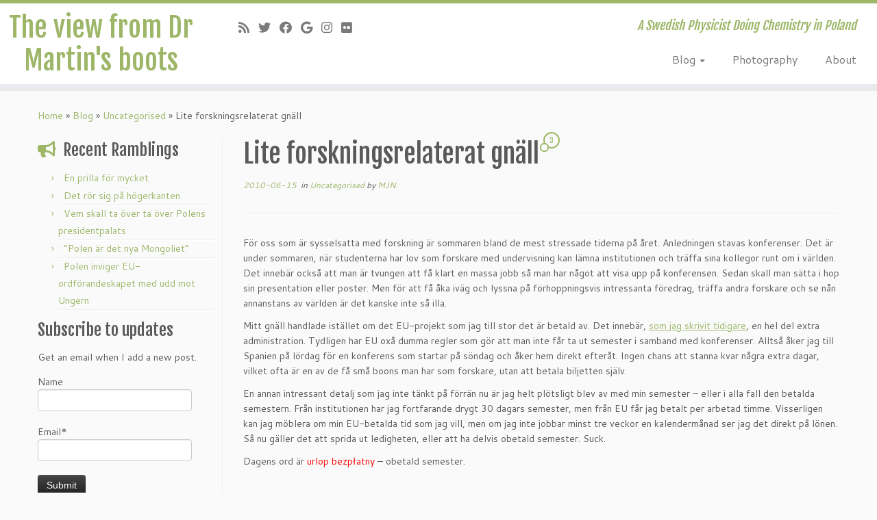

--- FILE ---
content_type: text/html; charset=UTF-8
request_url: https://www.jonsson-niedziolka.pl/uncategorised/2010/lite-forskningsrelaterat-gnall/
body_size: 17678
content:
<!DOCTYPE html>
<!--[if IE 7]>
<html class="ie ie7 no-js" lang="en-GB">
<![endif]-->
<!--[if IE 8]>
<html class="ie ie8 no-js" lang="en-GB">
<![endif]-->
<!--[if !(IE 7) | !(IE 8)  ]><!-->
<html class="no-js" lang="en-GB">
<!--<![endif]-->
	<head>
		<meta charset="UTF-8" />
		<meta http-equiv="X-UA-Compatible" content="IE=EDGE" />
		<meta name="viewport" content="width=device-width, initial-scale=1.0" />
        <link rel="profile"  href="https://gmpg.org/xfn/11" />
		<link rel="pingback" href="https://www.jonsson-niedziolka.pl/xmlrpc.php" />
		<script>(function(html){html.className = html.className.replace(/\bno-js\b/,'js')})(document.documentElement);</script>
<title>Lite forskningsrelaterat gnäll &#8211; The view from Dr Martin&#039;s boots</title>
<meta name='robots' content='max-image-preview:large' />
	<style>img:is([sizes="auto" i], [sizes^="auto," i]) { contain-intrinsic-size: 3000px 1500px }</style>
	<link rel='dns-prefetch' href='//fonts.googleapis.com' />
<link rel="alternate" type="application/rss+xml" title="The view from Dr Martin&#039;s boots &raquo; Feed" href="https://www.jonsson-niedziolka.pl/feed/" />
<link rel="alternate" type="application/rss+xml" title="The view from Dr Martin&#039;s boots &raquo; Comments Feed" href="https://www.jonsson-niedziolka.pl/comments/feed/" />
<link rel="alternate" type="application/rss+xml" title="The view from Dr Martin&#039;s boots &raquo; Lite forskningsrelaterat gnäll Comments Feed" href="https://www.jonsson-niedziolka.pl/uncategorised/2010/lite-forskningsrelaterat-gnall/feed/" />
<script type="text/javascript">
/* <![CDATA[ */
window._wpemojiSettings = {"baseUrl":"https:\/\/s.w.org\/images\/core\/emoji\/16.0.1\/72x72\/","ext":".png","svgUrl":"https:\/\/s.w.org\/images\/core\/emoji\/16.0.1\/svg\/","svgExt":".svg","source":{"concatemoji":"https:\/\/www.jonsson-niedziolka.pl\/wp-includes\/js\/wp-emoji-release.min.js?ver=6.8.3"}};
/*! This file is auto-generated */
!function(s,n){var o,i,e;function c(e){try{var t={supportTests:e,timestamp:(new Date).valueOf()};sessionStorage.setItem(o,JSON.stringify(t))}catch(e){}}function p(e,t,n){e.clearRect(0,0,e.canvas.width,e.canvas.height),e.fillText(t,0,0);var t=new Uint32Array(e.getImageData(0,0,e.canvas.width,e.canvas.height).data),a=(e.clearRect(0,0,e.canvas.width,e.canvas.height),e.fillText(n,0,0),new Uint32Array(e.getImageData(0,0,e.canvas.width,e.canvas.height).data));return t.every(function(e,t){return e===a[t]})}function u(e,t){e.clearRect(0,0,e.canvas.width,e.canvas.height),e.fillText(t,0,0);for(var n=e.getImageData(16,16,1,1),a=0;a<n.data.length;a++)if(0!==n.data[a])return!1;return!0}function f(e,t,n,a){switch(t){case"flag":return n(e,"\ud83c\udff3\ufe0f\u200d\u26a7\ufe0f","\ud83c\udff3\ufe0f\u200b\u26a7\ufe0f")?!1:!n(e,"\ud83c\udde8\ud83c\uddf6","\ud83c\udde8\u200b\ud83c\uddf6")&&!n(e,"\ud83c\udff4\udb40\udc67\udb40\udc62\udb40\udc65\udb40\udc6e\udb40\udc67\udb40\udc7f","\ud83c\udff4\u200b\udb40\udc67\u200b\udb40\udc62\u200b\udb40\udc65\u200b\udb40\udc6e\u200b\udb40\udc67\u200b\udb40\udc7f");case"emoji":return!a(e,"\ud83e\udedf")}return!1}function g(e,t,n,a){var r="undefined"!=typeof WorkerGlobalScope&&self instanceof WorkerGlobalScope?new OffscreenCanvas(300,150):s.createElement("canvas"),o=r.getContext("2d",{willReadFrequently:!0}),i=(o.textBaseline="top",o.font="600 32px Arial",{});return e.forEach(function(e){i[e]=t(o,e,n,a)}),i}function t(e){var t=s.createElement("script");t.src=e,t.defer=!0,s.head.appendChild(t)}"undefined"!=typeof Promise&&(o="wpEmojiSettingsSupports",i=["flag","emoji"],n.supports={everything:!0,everythingExceptFlag:!0},e=new Promise(function(e){s.addEventListener("DOMContentLoaded",e,{once:!0})}),new Promise(function(t){var n=function(){try{var e=JSON.parse(sessionStorage.getItem(o));if("object"==typeof e&&"number"==typeof e.timestamp&&(new Date).valueOf()<e.timestamp+604800&&"object"==typeof e.supportTests)return e.supportTests}catch(e){}return null}();if(!n){if("undefined"!=typeof Worker&&"undefined"!=typeof OffscreenCanvas&&"undefined"!=typeof URL&&URL.createObjectURL&&"undefined"!=typeof Blob)try{var e="postMessage("+g.toString()+"("+[JSON.stringify(i),f.toString(),p.toString(),u.toString()].join(",")+"));",a=new Blob([e],{type:"text/javascript"}),r=new Worker(URL.createObjectURL(a),{name:"wpTestEmojiSupports"});return void(r.onmessage=function(e){c(n=e.data),r.terminate(),t(n)})}catch(e){}c(n=g(i,f,p,u))}t(n)}).then(function(e){for(var t in e)n.supports[t]=e[t],n.supports.everything=n.supports.everything&&n.supports[t],"flag"!==t&&(n.supports.everythingExceptFlag=n.supports.everythingExceptFlag&&n.supports[t]);n.supports.everythingExceptFlag=n.supports.everythingExceptFlag&&!n.supports.flag,n.DOMReady=!1,n.readyCallback=function(){n.DOMReady=!0}}).then(function(){return e}).then(function(){var e;n.supports.everything||(n.readyCallback(),(e=n.source||{}).concatemoji?t(e.concatemoji):e.wpemoji&&e.twemoji&&(t(e.twemoji),t(e.wpemoji)))}))}((window,document),window._wpemojiSettings);
/* ]]> */
</script>
<link rel='stylesheet' id='tc-gfonts-css' href='//fonts.googleapis.com/css?family=Fjalla+One:400%7CCantarell:400' type='text/css' media='all' />
<style id='wp-emoji-styles-inline-css' type='text/css'>

	img.wp-smiley, img.emoji {
		display: inline !important;
		border: none !important;
		box-shadow: none !important;
		height: 1em !important;
		width: 1em !important;
		margin: 0 0.07em !important;
		vertical-align: -0.1em !important;
		background: none !important;
		padding: 0 !important;
	}
</style>
<link rel='stylesheet' id='wp-block-library-css' href='https://www.jonsson-niedziolka.pl/wp-includes/css/dist/block-library/style.min.css?ver=6.8.3' type='text/css' media='all' />
<style id='classic-theme-styles-inline-css' type='text/css'>
/*! This file is auto-generated */
.wp-block-button__link{color:#fff;background-color:#32373c;border-radius:9999px;box-shadow:none;text-decoration:none;padding:calc(.667em + 2px) calc(1.333em + 2px);font-size:1.125em}.wp-block-file__button{background:#32373c;color:#fff;text-decoration:none}
</style>
<style id='global-styles-inline-css' type='text/css'>
:root{--wp--preset--aspect-ratio--square: 1;--wp--preset--aspect-ratio--4-3: 4/3;--wp--preset--aspect-ratio--3-4: 3/4;--wp--preset--aspect-ratio--3-2: 3/2;--wp--preset--aspect-ratio--2-3: 2/3;--wp--preset--aspect-ratio--16-9: 16/9;--wp--preset--aspect-ratio--9-16: 9/16;--wp--preset--color--black: #000000;--wp--preset--color--cyan-bluish-gray: #abb8c3;--wp--preset--color--white: #ffffff;--wp--preset--color--pale-pink: #f78da7;--wp--preset--color--vivid-red: #cf2e2e;--wp--preset--color--luminous-vivid-orange: #ff6900;--wp--preset--color--luminous-vivid-amber: #fcb900;--wp--preset--color--light-green-cyan: #7bdcb5;--wp--preset--color--vivid-green-cyan: #00d084;--wp--preset--color--pale-cyan-blue: #8ed1fc;--wp--preset--color--vivid-cyan-blue: #0693e3;--wp--preset--color--vivid-purple: #9b51e0;--wp--preset--gradient--vivid-cyan-blue-to-vivid-purple: linear-gradient(135deg,rgba(6,147,227,1) 0%,rgb(155,81,224) 100%);--wp--preset--gradient--light-green-cyan-to-vivid-green-cyan: linear-gradient(135deg,rgb(122,220,180) 0%,rgb(0,208,130) 100%);--wp--preset--gradient--luminous-vivid-amber-to-luminous-vivid-orange: linear-gradient(135deg,rgba(252,185,0,1) 0%,rgba(255,105,0,1) 100%);--wp--preset--gradient--luminous-vivid-orange-to-vivid-red: linear-gradient(135deg,rgba(255,105,0,1) 0%,rgb(207,46,46) 100%);--wp--preset--gradient--very-light-gray-to-cyan-bluish-gray: linear-gradient(135deg,rgb(238,238,238) 0%,rgb(169,184,195) 100%);--wp--preset--gradient--cool-to-warm-spectrum: linear-gradient(135deg,rgb(74,234,220) 0%,rgb(151,120,209) 20%,rgb(207,42,186) 40%,rgb(238,44,130) 60%,rgb(251,105,98) 80%,rgb(254,248,76) 100%);--wp--preset--gradient--blush-light-purple: linear-gradient(135deg,rgb(255,206,236) 0%,rgb(152,150,240) 100%);--wp--preset--gradient--blush-bordeaux: linear-gradient(135deg,rgb(254,205,165) 0%,rgb(254,45,45) 50%,rgb(107,0,62) 100%);--wp--preset--gradient--luminous-dusk: linear-gradient(135deg,rgb(255,203,112) 0%,rgb(199,81,192) 50%,rgb(65,88,208) 100%);--wp--preset--gradient--pale-ocean: linear-gradient(135deg,rgb(255,245,203) 0%,rgb(182,227,212) 50%,rgb(51,167,181) 100%);--wp--preset--gradient--electric-grass: linear-gradient(135deg,rgb(202,248,128) 0%,rgb(113,206,126) 100%);--wp--preset--gradient--midnight: linear-gradient(135deg,rgb(2,3,129) 0%,rgb(40,116,252) 100%);--wp--preset--font-size--small: 13px;--wp--preset--font-size--medium: 20px;--wp--preset--font-size--large: 36px;--wp--preset--font-size--x-large: 42px;--wp--preset--spacing--20: 0.44rem;--wp--preset--spacing--30: 0.67rem;--wp--preset--spacing--40: 1rem;--wp--preset--spacing--50: 1.5rem;--wp--preset--spacing--60: 2.25rem;--wp--preset--spacing--70: 3.38rem;--wp--preset--spacing--80: 5.06rem;--wp--preset--shadow--natural: 6px 6px 9px rgba(0, 0, 0, 0.2);--wp--preset--shadow--deep: 12px 12px 50px rgba(0, 0, 0, 0.4);--wp--preset--shadow--sharp: 6px 6px 0px rgba(0, 0, 0, 0.2);--wp--preset--shadow--outlined: 6px 6px 0px -3px rgba(255, 255, 255, 1), 6px 6px rgba(0, 0, 0, 1);--wp--preset--shadow--crisp: 6px 6px 0px rgba(0, 0, 0, 1);}:where(.is-layout-flex){gap: 0.5em;}:where(.is-layout-grid){gap: 0.5em;}body .is-layout-flex{display: flex;}.is-layout-flex{flex-wrap: wrap;align-items: center;}.is-layout-flex > :is(*, div){margin: 0;}body .is-layout-grid{display: grid;}.is-layout-grid > :is(*, div){margin: 0;}:where(.wp-block-columns.is-layout-flex){gap: 2em;}:where(.wp-block-columns.is-layout-grid){gap: 2em;}:where(.wp-block-post-template.is-layout-flex){gap: 1.25em;}:where(.wp-block-post-template.is-layout-grid){gap: 1.25em;}.has-black-color{color: var(--wp--preset--color--black) !important;}.has-cyan-bluish-gray-color{color: var(--wp--preset--color--cyan-bluish-gray) !important;}.has-white-color{color: var(--wp--preset--color--white) !important;}.has-pale-pink-color{color: var(--wp--preset--color--pale-pink) !important;}.has-vivid-red-color{color: var(--wp--preset--color--vivid-red) !important;}.has-luminous-vivid-orange-color{color: var(--wp--preset--color--luminous-vivid-orange) !important;}.has-luminous-vivid-amber-color{color: var(--wp--preset--color--luminous-vivid-amber) !important;}.has-light-green-cyan-color{color: var(--wp--preset--color--light-green-cyan) !important;}.has-vivid-green-cyan-color{color: var(--wp--preset--color--vivid-green-cyan) !important;}.has-pale-cyan-blue-color{color: var(--wp--preset--color--pale-cyan-blue) !important;}.has-vivid-cyan-blue-color{color: var(--wp--preset--color--vivid-cyan-blue) !important;}.has-vivid-purple-color{color: var(--wp--preset--color--vivid-purple) !important;}.has-black-background-color{background-color: var(--wp--preset--color--black) !important;}.has-cyan-bluish-gray-background-color{background-color: var(--wp--preset--color--cyan-bluish-gray) !important;}.has-white-background-color{background-color: var(--wp--preset--color--white) !important;}.has-pale-pink-background-color{background-color: var(--wp--preset--color--pale-pink) !important;}.has-vivid-red-background-color{background-color: var(--wp--preset--color--vivid-red) !important;}.has-luminous-vivid-orange-background-color{background-color: var(--wp--preset--color--luminous-vivid-orange) !important;}.has-luminous-vivid-amber-background-color{background-color: var(--wp--preset--color--luminous-vivid-amber) !important;}.has-light-green-cyan-background-color{background-color: var(--wp--preset--color--light-green-cyan) !important;}.has-vivid-green-cyan-background-color{background-color: var(--wp--preset--color--vivid-green-cyan) !important;}.has-pale-cyan-blue-background-color{background-color: var(--wp--preset--color--pale-cyan-blue) !important;}.has-vivid-cyan-blue-background-color{background-color: var(--wp--preset--color--vivid-cyan-blue) !important;}.has-vivid-purple-background-color{background-color: var(--wp--preset--color--vivid-purple) !important;}.has-black-border-color{border-color: var(--wp--preset--color--black) !important;}.has-cyan-bluish-gray-border-color{border-color: var(--wp--preset--color--cyan-bluish-gray) !important;}.has-white-border-color{border-color: var(--wp--preset--color--white) !important;}.has-pale-pink-border-color{border-color: var(--wp--preset--color--pale-pink) !important;}.has-vivid-red-border-color{border-color: var(--wp--preset--color--vivid-red) !important;}.has-luminous-vivid-orange-border-color{border-color: var(--wp--preset--color--luminous-vivid-orange) !important;}.has-luminous-vivid-amber-border-color{border-color: var(--wp--preset--color--luminous-vivid-amber) !important;}.has-light-green-cyan-border-color{border-color: var(--wp--preset--color--light-green-cyan) !important;}.has-vivid-green-cyan-border-color{border-color: var(--wp--preset--color--vivid-green-cyan) !important;}.has-pale-cyan-blue-border-color{border-color: var(--wp--preset--color--pale-cyan-blue) !important;}.has-vivid-cyan-blue-border-color{border-color: var(--wp--preset--color--vivid-cyan-blue) !important;}.has-vivid-purple-border-color{border-color: var(--wp--preset--color--vivid-purple) !important;}.has-vivid-cyan-blue-to-vivid-purple-gradient-background{background: var(--wp--preset--gradient--vivid-cyan-blue-to-vivid-purple) !important;}.has-light-green-cyan-to-vivid-green-cyan-gradient-background{background: var(--wp--preset--gradient--light-green-cyan-to-vivid-green-cyan) !important;}.has-luminous-vivid-amber-to-luminous-vivid-orange-gradient-background{background: var(--wp--preset--gradient--luminous-vivid-amber-to-luminous-vivid-orange) !important;}.has-luminous-vivid-orange-to-vivid-red-gradient-background{background: var(--wp--preset--gradient--luminous-vivid-orange-to-vivid-red) !important;}.has-very-light-gray-to-cyan-bluish-gray-gradient-background{background: var(--wp--preset--gradient--very-light-gray-to-cyan-bluish-gray) !important;}.has-cool-to-warm-spectrum-gradient-background{background: var(--wp--preset--gradient--cool-to-warm-spectrum) !important;}.has-blush-light-purple-gradient-background{background: var(--wp--preset--gradient--blush-light-purple) !important;}.has-blush-bordeaux-gradient-background{background: var(--wp--preset--gradient--blush-bordeaux) !important;}.has-luminous-dusk-gradient-background{background: var(--wp--preset--gradient--luminous-dusk) !important;}.has-pale-ocean-gradient-background{background: var(--wp--preset--gradient--pale-ocean) !important;}.has-electric-grass-gradient-background{background: var(--wp--preset--gradient--electric-grass) !important;}.has-midnight-gradient-background{background: var(--wp--preset--gradient--midnight) !important;}.has-small-font-size{font-size: var(--wp--preset--font-size--small) !important;}.has-medium-font-size{font-size: var(--wp--preset--font-size--medium) !important;}.has-large-font-size{font-size: var(--wp--preset--font-size--large) !important;}.has-x-large-font-size{font-size: var(--wp--preset--font-size--x-large) !important;}
:where(.wp-block-post-template.is-layout-flex){gap: 1.25em;}:where(.wp-block-post-template.is-layout-grid){gap: 1.25em;}
:where(.wp-block-columns.is-layout-flex){gap: 2em;}:where(.wp-block-columns.is-layout-grid){gap: 2em;}
:root :where(.wp-block-pullquote){font-size: 1.5em;line-height: 1.6;}
</style>
<link rel='stylesheet' id='email-subscribers-css' href='https://www.jonsson-niedziolka.pl/wp-content/plugins/email-subscribers/lite/public/css/email-subscribers-public.css?ver=5.9.14' type='text/css' media='all' />
<link rel='stylesheet' id='customizr-fa-css' href='https://www.jonsson-niedziolka.pl/wp-content/themes/customizr/assets/shared/fonts/fa/css/fontawesome-all.min.css?ver=4.4.21' type='text/css' media='all' />
<link rel='stylesheet' id='customizr-common-css' href='https://www.jonsson-niedziolka.pl/wp-content/themes/customizr/inc/assets/css/tc_common.min.css?ver=4.4.21' type='text/css' media='all' />
<link rel='stylesheet' id='customizr-skin-css' href='https://www.jonsson-niedziolka.pl/wp-content/themes/customizr/inc/assets/css/green.min.css?ver=4.4.21' type='text/css' media='all' />
<style id='customizr-skin-inline-css' type='text/css'>

                  .site-title,.site-description,h1,h2,h3,.tc-dropcap {
                    font-family : 'Fjalla One';
                    font-weight : 400;
                  }

                  body,.navbar .nav>li>a {
                    font-family : 'Cantarell';
                    font-weight : 400;
                  }
table { border-collapse: separate; }
                           body table { border-collapse: collapse; }
                          
.social-links .social-icon:before { content: none } 
.sticky-enabled .tc-shrink-on .site-logo img {
    					height:30px!important;width:auto!important
    				}

    				.sticky-enabled .tc-shrink-on .brand .site-title {
    					font-size:0.6em;opacity:0.8;line-height:1.2em
    				}

#tc-push-footer { display: none; visibility: hidden; }
         .tc-sticky-footer #tc-push-footer.sticky-footer-enabled { display: block; }
        

</style>
<link rel='stylesheet' id='customizr-style-css' href='https://www.jonsson-niedziolka.pl/wp-content/themes/customizr/style.css?ver=4.4.21' type='text/css' media='all' />
<link rel='stylesheet' id='fancyboxcss-css' href='https://www.jonsson-niedziolka.pl/wp-content/themes/customizr/assets/front/js/libs/fancybox/jquery.fancybox-1.3.4.min.css?ver=6.8.3' type='text/css' media='all' />
<link rel='stylesheet' id='photonic-slider-css' href='https://www.jonsson-niedziolka.pl/wp-content/plugins/photonic/include/ext/splide/splide.min.css?ver=20260101-62736' type='text/css' media='all' />
<link rel='stylesheet' id='photonic-lightbox-css' href='https://www.jonsson-niedziolka.pl/wp-content/plugins/photonic/include/ext/swipebox/swipebox.min.css?ver=20260101-62736' type='text/css' media='all' />
<link rel='stylesheet' id='photonic-css' href='https://www.jonsson-niedziolka.pl/wp-content/plugins/photonic/include/css/front-end/core/photonic.min.css?ver=20260101-62735' type='text/css' media='all' />
<style id='photonic-inline-css' type='text/css'>
/* Retrieved from saved CSS */
.photonic-panel { background:  rgb(17,17,17)  !important;

	border-top: none;
	border-right: none;
	border-bottom: none;
	border-left: none;
 }
.photonic-flickr-stream .photonic-pad-photosets { margin: 10px; }
.photonic-flickr-stream .photonic-pad-galleries { margin: 10px; }
.photonic-flickr-stream .photonic-pad-photos { padding: 5px 10px; }
.photonic-google-stream .photonic-pad-photos { padding: 5px 10px; }
.photonic-zenfolio-stream .photonic-pad-photos { padding: 5px 10px; }
.photonic-zenfolio-stream .photonic-pad-photosets { margin: 5px 10px; }
.photonic-smug-stream .photonic-pad-albums { margin: 10px; }
.photonic-smug-stream .photonic-pad-photos { padding: 5px 10px; }
.photonic-random-layout .photonic-thumb { padding: 2px}
.photonic-masonry-layout .photonic-thumb { padding: 2px}
.photonic-mosaic-layout .photonic-thumb { padding: 2px}

</style>
<script type="text/javascript" src="https://www.jonsson-niedziolka.pl/wp-includes/js/jquery/jquery.min.js?ver=3.7.1" id="jquery-core-js"></script>
<script type="text/javascript" src="https://www.jonsson-niedziolka.pl/wp-includes/js/jquery/jquery-migrate.min.js?ver=3.4.1" id="jquery-migrate-js"></script>
<script type="text/javascript" src="https://www.jonsson-niedziolka.pl/wp-content/themes/customizr/assets/front/js/libs/modernizr.min.js?ver=4.4.21" id="modernizr-js"></script>
<script type="text/javascript" src="https://www.jonsson-niedziolka.pl/wp-content/themes/customizr/assets/front/js/libs/fancybox/jquery.fancybox-1.3.4.min.js?ver=4.4.21" id="tc-fancybox-js"></script>
<script type="text/javascript" src="https://www.jonsson-niedziolka.pl/wp-includes/js/underscore.min.js?ver=1.13.7" id="underscore-js"></script>
<script type="text/javascript" id="tc-scripts-js-extra">
/* <![CDATA[ */
var TCParams = {"_disabled":[],"FancyBoxState":"1","FancyBoxAutoscale":"1","SliderName":"","SliderDelay":"","SliderHover":"1","centerSliderImg":"1","SmoothScroll":{"Enabled":true,"Options":{"touchpadSupport":false}},"anchorSmoothScroll":"linear","anchorSmoothScrollExclude":{"simple":["[class*=edd]",".tc-carousel-control",".carousel-control","[data-toggle=\"modal\"]","[data-toggle=\"dropdown\"]","[data-toggle=\"tooltip\"]","[data-toggle=\"popover\"]","[data-toggle=\"collapse\"]","[data-toggle=\"tab\"]","[data-toggle=\"pill\"]","[class*=upme]","[class*=um-]"],"deep":{"classes":[],"ids":[]}},"ReorderBlocks":"1","centerAllImg":"1","HasComments":"1","LeftSidebarClass":".span3.left.tc-sidebar","RightSidebarClass":".span3.right.tc-sidebar","LoadModernizr":"1","stickyCustomOffset":{"_initial":0,"_scrolling":0,"options":{"_static":true,"_element":""}},"stickyHeader":"1","dropdowntoViewport":"","timerOnScrollAllBrowsers":"1","extLinksStyle":"","extLinksTargetExt":"1","extLinksSkipSelectors":{"classes":["btn","button"],"ids":[]},"dropcapEnabled":"","dropcapWhere":{"post":"","page":""},"dropcapMinWords":"50","dropcapSkipSelectors":{"tags":["IMG","IFRAME","H1","H2","H3","H4","H5","H6","BLOCKQUOTE","UL","OL"],"classes":["btn","tc-placeholder-wrap"],"id":[]},"imgSmartLoadEnabled":"","imgSmartLoadOpts":{"parentSelectors":[".article-container",".__before_main_wrapper",".widget-front"],"opts":{"excludeImg":[".tc-holder-img"]}},"imgSmartLoadsForSliders":"","goldenRatio":"1.618","gridGoldenRatioLimit":"350","isSecondMenuEnabled":"","secondMenuRespSet":"in-sn-before","isParallaxOn":"1","parallaxRatio":"0.55","pluginCompats":[],"adminAjaxUrl":"https:\/\/www.jonsson-niedziolka.pl\/wp-admin\/admin-ajax.php","ajaxUrl":"https:\/\/www.jonsson-niedziolka.pl\/?czrajax=1","frontNonce":{"id":"CZRFrontNonce","handle":"26f4aa68e7"},"isDevMode":"","isModernStyle":"","i18n":{"Permanently dismiss":"Permanently dismiss"},"version":"4.4.21","frontNotifications":{"styleSwitcher":{"enabled":false,"content":"","dismissAction":"dismiss_style_switcher_note_front","ajaxUrl":"https:\/\/www.jonsson-niedziolka.pl\/wp-admin\/admin-ajax.php"}}};
/* ]]> */
</script>
<script type="text/javascript" src="https://www.jonsson-niedziolka.pl/wp-content/themes/customizr/inc/assets/js/tc-scripts.min.js?ver=4.4.21" id="tc-scripts-js"></script>
<link rel="https://api.w.org/" href="https://www.jonsson-niedziolka.pl/wp-json/" /><link rel="alternate" title="JSON" type="application/json" href="https://www.jonsson-niedziolka.pl/wp-json/wp/v2/posts/173" /><link rel="EditURI" type="application/rsd+xml" title="RSD" href="https://www.jonsson-niedziolka.pl/xmlrpc.php?rsd" />
<meta name="generator" content="WordPress 6.8.3" />
<link rel="canonical" href="https://www.jonsson-niedziolka.pl/uncategorised/2010/lite-forskningsrelaterat-gnall/" />
<link rel='shortlink' href='https://www.jonsson-niedziolka.pl/?p=173' />
<link rel="alternate" title="oEmbed (JSON)" type="application/json+oembed" href="https://www.jonsson-niedziolka.pl/wp-json/oembed/1.0/embed?url=https%3A%2F%2Fwww.jonsson-niedziolka.pl%2Funcategorised%2F2010%2Flite-forskningsrelaterat-gnall%2F" />
<link rel="alternate" title="oEmbed (XML)" type="text/xml+oembed" href="https://www.jonsson-niedziolka.pl/wp-json/oembed/1.0/embed?url=https%3A%2F%2Fwww.jonsson-niedziolka.pl%2Funcategorised%2F2010%2Flite-forskningsrelaterat-gnall%2F&#038;format=xml" />
<!-- Analytics by WP Statistics - https://wp-statistics.com -->
<style type="text/css">.recentcomments a{display:inline !important;padding:0 !important;margin:0 !important;}</style>	</head>
	
	<body class="wp-singular post-template-default single single-post postid-173 single-format-standard wp-embed-responsive wp-theme-customizr tc-fade-hover-links tc-l-sidebar tc-center-images skin-green customizr-4-4-21 tc-sticky-header sticky-disabled tc-transparent-on-scroll no-navbar tc-regular-menu tc-sticky-footer" >
            <a class="screen-reader-text skip-link" href="#content">Skip to content</a>
        
    <div id="tc-page-wrap" class="">

  		
  	   	<header class="tc-header clearfix row-fluid tc-tagline-off tc-title-logo-on  tc-shrink-on tc-menu-on logo-left tc-second-menu-in-sn-before-when-mobile">
  			      <div class="brand span3 pull-left ">

        <h1><a class="site-title" href="https://www.jonsson-niedziolka.pl/">The view from Dr Martin&#039;s boots</a></h1>
      </div> <!-- brand span3 pull-left -->
      <div class="container outside"><h2 class="site-description">A Swedish Physicist Doing Chemistry in Poland</h2></div>      	<div class="navbar-wrapper clearfix span9 tc-submenu-fade tc-submenu-move tc-open-on-hover pull-menu-right">
        	<div class="navbar resp">
          		<div class="navbar-inner" role="navigation">
            		<div class="row-fluid">
              		<div class="social-block span5"><div class="social-links"><a rel="nofollow noopener noreferrer" class="social-icon icon-feed"  title="Subscribe to my RSS Feed" aria-label="Subscribe to my RSS Feed" href="http://www.jonsson-niedziolka.pl/feed/rss/"  target="_blank" ><i class="fas fa-rss"></i></a><a rel="nofollow noopener noreferrer" class="social-icon icon-twitter"  title="Follow me on Twitter" aria-label="Follow me on Twitter" href="http://twitter.com/DrMartinJN"  target="_blank" ><i class="fab fa-twitter"></i></a><a rel="nofollow noopener noreferrer" class="social-icon icon-facebook"  title="Follow me on Facebook" aria-label="Follow me on Facebook" href="https://www.facebook.com/martinjn"  target="_blank" ><i class="fab fa-facebook"></i></a><a rel="nofollow noopener noreferrer" class="social-icon icon-google"  title="Follow me on Google+" aria-label="Follow me on Google+" href="https://plus.google.com/112636798085614290532"  target="_blank" ><i class="fab fa-google"></i></a><a rel="nofollow noopener noreferrer" class="social-icon icon-instagram"  title="Follow me on Instagram" aria-label="Follow me on Instagram" href="https://www.instagram.com/drmartinjn/"  target="_blank" ><i class="fab fa-instagram"></i></a><a rel="nofollow noopener noreferrer" class="social-icon icon-flickr"  title="Follow me on Flickr" aria-label="Follow me on Flickr" href="https://www.flickr.com/photos/m_j-n/"  target="_blank" ><i class="fab fa-flickr"></i></a></div></div><h2 class="span7 inside site-description">A Swedish Physicist Doing Chemistry in Poland</h2><div class="nav-collapse collapse tc-hover-menu-wrapper"><div class="menu-top-container"><ul id="menu-top-2" class="nav tc-hover-menu"><li class="menu-item menu-item-type-post_type menu-item-object-page current_page_parent menu-item-has-children dropdown menu-item-17"><a href="https://www.jonsson-niedziolka.pl/blog/">Blog <strong class="caret"></strong></a>
<ul class="dropdown-menu">
	<li class="menu-item menu-item-type-post_type menu-item-object-page current_page_parent menu-item-34"><a href="https://www.jonsson-niedziolka.pl/blog/">All</a></li>
	<li class="menu-item menu-item-type-taxonomy menu-item-object-category menu-item-14"><a href="https://www.jonsson-niedziolka.pl/category/english/">English</a></li>
	<li class="menu-item menu-item-type-taxonomy menu-item-object-category menu-item-16"><a href="https://www.jonsson-niedziolka.pl/category/svenska/">Svenska</a></li>
	<li class="menu-item menu-item-type-taxonomy menu-item-object-category menu-item-15"><a href="https://www.jonsson-niedziolka.pl/category/photography/">Photo</a></li>
</ul>
</li>
<li class="menu-item menu-item-type-post_type menu-item-object-page menu-item-35"><a href="https://www.jonsson-niedziolka.pl/photography/">Photography</a></li>
<li class="menu-item menu-item-type-post_type menu-item-object-page menu-item-18"><a href="https://www.jonsson-niedziolka.pl/aboutme/">About</a></li>
</ul></div></div><div class="btn-toggle-nav pull-right"><button type="button" class="btn menu-btn" data-toggle="collapse" data-target=".nav-collapse" title="Open the menu" aria-label="Open the menu"><span class="icon-bar"></span><span class="icon-bar"></span><span class="icon-bar"></span> </button></div>          			</div><!-- /.row-fluid -->
          		</div><!-- /.navbar-inner -->
        	</div><!-- /.navbar resp -->
      	</div><!-- /.navbar-wrapper -->
    	  		</header>
  		<div id="tc-reset-margin-top" class="container-fluid" style="margin-top:103px"></div><div id="main-wrapper" class="container">

    <div class="tc-hot-crumble container" role="navigation"><div class="row"><div class="span12"><div class="breadcrumb-trail breadcrumbs"><span class="trail-begin"><a href="https://www.jonsson-niedziolka.pl" title="The view from Dr Martin&#039;s boots" rel="home" class="trail-begin">Home</a></span> <span class="sep">&raquo;</span> <a href="https://www.jonsson-niedziolka.pl/blog/" title="Blog">Blog</a> <span class="sep">&raquo;</span> <a href="https://www.jonsson-niedziolka.pl/category/uncategorised/" title="Uncategorised">Uncategorised</a> <span class="sep">&raquo;</span> <span class="trail-end">Lite forskningsrelaterat gnäll</span></div></div></div></div>
    <div class="container" role="main">
        <div class="row column-content-wrapper">

            
        <div class="span3 left tc-sidebar">
           <div id="left" class="widget-area" role="complementary">
              
		<aside id="recent-posts-8" class="widget widget_recent_entries">
		<h3 class="widget-title">Recent Ramblings</h3>
		<ul>
											<li>
					<a href="https://www.jonsson-niedziolka.pl/svenska/2025/en-prilla-for-mycket/">En prilla för mycket</a>
									</li>
											<li>
					<a href="https://www.jonsson-niedziolka.pl/svenska/2025/det-ror-sig-pa-hogerkanten/">Det rör sig på högerkanten</a>
									</li>
											<li>
					<a href="https://www.jonsson-niedziolka.pl/svenska/2025/vem-skall-ta-over-ta-over-polens-presidentpalats/">Vem skall ta över ta över Polens presidentpalats</a>
									</li>
											<li>
					<a href="https://www.jonsson-niedziolka.pl/svenska/2025/polen-ar-det-nya-mongoliet/">&#8220;Polen är det nya Mongoliet&#8221;</a>
									</li>
											<li>
					<a href="https://www.jonsson-niedziolka.pl/svenska/2025/polen-inviger-eu-ordforandeskapet-med-udd-mot-ungern/">Polen inviger EU-ordförandeskapet med udd mot Ungern</a>
									</li>
					</ul>

		</aside><aside id="email-subscribers-form-2" class="widget widget_email-subscribers-form"><h3 class="widget-title"> Subscribe to updates </h3><div class="emaillist" id="es_form_f1-n1"><form action="/uncategorised/2010/lite-forskningsrelaterat-gnall/#es_form_f1-n1" method="post" class="es_subscription_form es_shortcode_form  es_ajax_subscription_form" id="es_subscription_form_696906bb8bf3e" data-source="ig-es" data-form-id="1"><div class="es_caption">Get an email when I add a new post.</div><div class="es-field-wrap"><label>Name<br /><input type="text" name="esfpx_name" class="ig_es_form_field_name" placeholder="" value="" /></label></div><div class="es-field-wrap ig-es-form-field"><label class="es-field-label">Email*<br /><input class="es_required_field es_txt_email ig_es_form_field_email ig-es-form-input" type="email" name="esfpx_email" value="" placeholder="" required="required" /></label></div><input type="hidden" name="esfpx_lists[]" value="110341f5dd12" /><input type="hidden" name="esfpx_form_id" value="1" /><input type="hidden" name="es" value="subscribe" />
			<input type="hidden" name="esfpx_es_form_identifier" value="f1-n1" />
			<input type="hidden" name="esfpx_es_email_page" value="173" />
			<input type="hidden" name="esfpx_es_email_page_url" value="https://www.jonsson-niedziolka.pl/uncategorised/2010/lite-forskningsrelaterat-gnall/" />
			<input type="hidden" name="esfpx_status" value="Unconfirmed" />
			<input type="hidden" name="esfpx_es-subscribe" id="es-subscribe-696906bb8bf3e" value="0d41816ae9" />
			<label style="position:absolute;top:-99999px;left:-99999px;z-index:-99;" aria-hidden="true"><span hidden>Please leave this field empty.</span><input type="email" name="esfpx_es_hp_email" class="es_required_field" tabindex="-1" autocomplete="-1" value="" /></label><input type="submit" name="submit" class="es_subscription_form_submit es_submit_button es_textbox_button" id="es_subscription_form_submit_696906bb8bf3e" value="Submit" /><span class="es_spinner_image" id="spinner-image"><img src="https://www.jonsson-niedziolka.pl/wp-content/plugins/email-subscribers/lite/public/images/spinner.gif" alt="Loading" /></span></form><span class="es_subscription_message " id="es_subscription_message_696906bb8bf3e" role="alert" aria-live="assertive"></span></div></aside>            </div><!-- //#left or //#right -->
        </div><!--.tc-sidebar -->

        
                <div id="content" class="span9 article-container tc-gallery-style">

                    
                        
                                                                                    
                                                                    <article id="post-173" class="row-fluid post-173 post type-post status-publish format-standard category-uncategorised czr-hentry">
                                                <header class="entry-header">
          <h1 class="entry-title ">Lite forskningsrelaterat gnäll <span class="comments-link"><a href="#tc-comment-title" title="3 Comment(s) on Lite forskningsrelaterat gnäll" data-disqus-identifier="javascript:this.page.identifier"><span class="tc-comment-bubble default-bubble">3 </span></a></span></h1><div class="entry-meta"><a href="https://www.jonsson-niedziolka.pl/2010/06/15/" title="15:21" rel="bookmark"><time class="entry-date updated" datetime="15 Jun, 2010">2010-06-15</time></a> &nbsp;in <a class="" href="https://www.jonsson-niedziolka.pl/category/uncategorised/" title="View all posts in Uncategorised"> Uncategorised </a> <span class="by-author"> by <span class="author vcard author_name"><a class="url fn n" href="https://www.jonsson-niedziolka.pl/author/drmjn/" title="View all posts by MJN" rel="author">MJN</a></span></span> </div><hr class="featurette-divider __before_content">        </header>
                  <section class="entry-content ">
              <p>För oss som är sysselsatta med forskning är sommaren bland de mest stressade tiderna på året. Anledningen stavas konferenser. Det är under sommaren, när studenterna har lov som forskare med undervisning kan lämna institutionen och träffa sina kollegor runt om i världen. Det innebär också att man är tvungen att få klart en massa jobb så man har något att visa upp på konferensen. Sedan skall man sätta i hop sin presentation eller poster. Men för att få åka iväg och lyssna på förhoppningsvis intressanta föredrag, träffa andra forskare och se nån annanstans av världen är det kanske inte så illa.</p>
<p>Mitt gnäll handlade istället om det EU-projekt som jag till stor det är betald av. Det innebär, <a href="http://ekorrhjulet.blogspot.com/2010/01/byrakrati-overload.html">som jag skrivit tidigare</a>, en hel del extra administration. Tydligen har EU oxå dumma regler som gör att man inte får ta ut semester i samband med konferenser. Alltså åker jag till Spanien på lördag för en konferens som startar på söndag och åker hem direkt efteråt. Ingen chans att stanna kvar några extra dagar, vilket ofta är en av de få små boons man har som forskare, utan att betala biljetten själv.</p>
<p>En annan intressant detalj som jag inte tänkt på förrän nu är jag helt plötsligt blev av med min semester &#8211; eller i alla fall den betalda semestern. Från institutionen har jag fortfarande drygt 30 dagars semester, men från EU får jag betalt per arbetad timme. Visserligen kan jag möblera om min EU-betalda tid som jag vill, men om jag inte jobbar minst tre veckor en kalendermånad ser jag det direkt på lönen. Så nu gäller det att sprida ut ledigheten, eller att ha delvis obetald semester. Suck.</p>
<p>Dagens ord är <span style="color: red;">urlop bezpłatny</span> &#8211; obetald semester.</p>
                                      </section><!-- .entry-content -->
                                            </article>
                                
                            
                        
                    <hr class="featurette-divider __after_loop">
<div id="comments" class="comments-area" >
		<div id="respond" class="comment-respond">
		<h3 id="reply-title" class="comment-reply-title">Leave a comment <small><a rel="nofollow" id="cancel-comment-reply-link" href="/uncategorised/2010/lite-forskningsrelaterat-gnall/#respond" style="display:none;">Cancel reply</a></small></h3><form action="https://www.jonsson-niedziolka.pl/wp-comments-post.php" method="post" id="commentform" class="comment-form"><p class="comment-notes"><span id="email-notes">Your email address will not be published.</span> <span class="required-field-message">Required fields are marked <span class="required">*</span></span></p><p class="comment-form-comment"><label for="comment">Comment <span class="required">*</span></label> <textarea id="comment" name="comment" cols="45" rows="8" maxlength="65525" required="required"></textarea></p><p class="comment-form-author"><label for="author">Name <span class="required">*</span></label> <input id="author" name="author" type="text" value="" size="30" maxlength="245" autocomplete="name" required="required" /></p>
<p class="comment-form-email"><label for="email">Email <span class="required">*</span></label> <input id="email" name="email" type="text" value="" size="30" maxlength="100" aria-describedby="email-notes" autocomplete="email" required="required" /></p>
<p class="comment-form-url"><label for="url">Website</label> <input id="url" name="url" type="text" value="" size="30" maxlength="200" autocomplete="url" /></p>
<p class="form-submit"><input name="submit" type="submit" id="submit" class="submit" value="Post Comment" /> <input type='hidden' name='comment_post_ID' value='173' id='comment_post_ID' />
<input type='hidden' name='comment_parent' id='comment_parent' value='0' />
</p><p style="display: none;"><input type="hidden" id="akismet_comment_nonce" name="akismet_comment_nonce" value="bf5ed873f9" /></p><p style="display: none !important;" class="akismet-fields-container" data-prefix="ak_"><label>&#916;<textarea name="ak_hp_textarea" cols="45" rows="8" maxlength="100"></textarea></label><input type="hidden" id="ak_js_1" name="ak_js" value="162"/><script>document.getElementById( "ak_js_1" ).setAttribute( "value", ( new Date() ).getTime() );</script></p></form>	</div><!-- #respond -->
	<p class="akismet_comment_form_privacy_notice">This site uses Akismet to reduce spam. <a href="https://akismet.com/privacy/" target="_blank" rel="nofollow noopener">Learn how your comment data is processed.</a></p><h2 id="tc-comment-title" class="comments-title">3 thoughts on &ldquo;<span>Lite forskningsrelaterat gnäll</span>&rdquo;</h2>              <ul class="commentlist">
                        <li class="comment even thread-even depth-1" id="li-comment-780">

            <article id="comment-780" class="comment"><div class="row-fluid"><div class="comment-avatar span2"><img alt='' src='https://secure.gravatar.com/avatar/7afe331ed18d7224b694992c6bea1ba99cfddae2f3395f423b8ee3843219b397?s=80&#038;d=identicon&#038;r=r' srcset='https://secure.gravatar.com/avatar/7afe331ed18d7224b694992c6bea1ba99cfddae2f3395f423b8ee3843219b397?s=160&#038;d=identicon&#038;r=r 2x' class='avatar avatar-80 photo' height='80' width='80' loading='lazy' decoding='async'/></div><div class="span10"><div class="reply btn btn-small"><a rel="nofollow" class="comment-reply-link" href="https://www.jonsson-niedziolka.pl/uncategorised/2010/lite-forskningsrelaterat-gnall/?replytocom=780#respond" data-commentid="780" data-postid="173" data-belowelement="comment-780" data-respondelement="respond" data-replyto="Reply to Matte" aria-label="Reply to Matte">Reply <span>&darr;</span></a></div> <header class="comment-meta comment-author vcard"><cite class="fn">Matte  </cite> <a class="comment-date" href="https://www.jonsson-niedziolka.pl/uncategorised/2010/lite-forskningsrelaterat-gnall/#comment-780"><time datetime="2010-06-16T22:54:27+02:00">2010-06-16 at 22:54</time></a></header>  <section class="comment-content comment"><p>EU suger böldpest! EU har förvandlats till en jättelik pengaslukare till byråkratisk annordning vars enda syfte är att hålla paragrafryttare och politiker med ett stadigt jobb.&lt;br /&gt;&lt;br /&gt;Värre kommer det bli, EU är numer grundlagsskyddat hemma, vi kan inte bli av med skiten!&lt;br /&gt;&lt;br /&gt;Faen, om man skall strunta i att flytta hem och dra till en av &amp;quot;kolonierna&amp;quot; i stället&#8230;</p>
</section></div></div></article>          <!-- //#comment-## -->
        </li><!-- #comment-## -->
        <li class="comment odd alt thread-odd thread-alt depth-1" id="li-comment-781">

            <article id="comment-781" class="comment"><div class="row-fluid"><div class="comment-avatar span2"><img alt='' src='https://secure.gravatar.com/avatar/7afe331ed18d7224b694992c6bea1ba99cfddae2f3395f423b8ee3843219b397?s=80&#038;d=identicon&#038;r=r' srcset='https://secure.gravatar.com/avatar/7afe331ed18d7224b694992c6bea1ba99cfddae2f3395f423b8ee3843219b397?s=160&#038;d=identicon&#038;r=r 2x' class='avatar avatar-80 photo' height='80' width='80' loading='lazy' decoding='async'/></div><div class="span10"><div class="reply btn btn-small"><a rel="nofollow" class="comment-reply-link" href="https://www.jonsson-niedziolka.pl/uncategorised/2010/lite-forskningsrelaterat-gnall/?replytocom=781#respond" data-commentid="781" data-postid="173" data-belowelement="comment-781" data-respondelement="respond" data-replyto="Reply to bjolso" aria-label="Reply to bjolso">Reply <span>&darr;</span></a></div> <header class="comment-meta comment-author vcard"><cite class="fn"><a href="http://www.blogger.com/profile/00717568527753985771" class="url" rel="ugc external nofollow">bjolso</a>  </cite> <a class="comment-date" href="https://www.jonsson-niedziolka.pl/uncategorised/2010/lite-forskningsrelaterat-gnall/#comment-781"><time datetime="2010-06-17T09:02:41+02:00">2010-06-17 at 09:02</time></a></header>  <section class="comment-content comment"><p>Det är inte bara EU som har regler som begränsar uttaget av semester i samband med tjänsteresa. Är du statsanställd gäller det att se upp med sådana regler även gentemot den svenska arbetsgivaren. Någon dag kan man dock ta, jag tror semesterdelen inte får överstiga 50% av arbetsdelen i längd, eller något liknande. Kolla med din arbetsgivare.&lt;br /&gt;&lt;br /&gt;Det är ju förresten en ganska rimlig regel.</p>
</section></div></div></article>          <!-- //#comment-## -->
        </li><!-- #comment-## -->
        <li class="comment even thread-even depth-1" id="li-comment-782">

            <article id="comment-782" class="comment"><div class="row-fluid"><div class="comment-avatar span2"><img alt='' src='https://secure.gravatar.com/avatar/7afe331ed18d7224b694992c6bea1ba99cfddae2f3395f423b8ee3843219b397?s=80&#038;d=identicon&#038;r=r' srcset='https://secure.gravatar.com/avatar/7afe331ed18d7224b694992c6bea1ba99cfddae2f3395f423b8ee3843219b397?s=160&#038;d=identicon&#038;r=r 2x' class='avatar avatar-80 photo' height='80' width='80' loading='lazy' decoding='async'/></div><div class="span10"><div class="reply btn btn-small"><a rel="nofollow" class="comment-reply-link" href="https://www.jonsson-niedziolka.pl/uncategorised/2010/lite-forskningsrelaterat-gnall/?replytocom=782#respond" data-commentid="782" data-postid="173" data-belowelement="comment-782" data-respondelement="respond" data-replyto="Reply to mjn" aria-label="Reply to mjn">Reply <span>&darr;</span></a></div> <header class="comment-meta comment-author vcard"><cite class="fn"><a href="http://www.blogger.com/profile/18260491539132222713" class="url" rel="ugc external nofollow">mjn</a>  </cite> <a class="comment-date" href="https://www.jonsson-niedziolka.pl/uncategorised/2010/lite-forskningsrelaterat-gnall/#comment-782"><time datetime="2010-06-17T09:32:44+02:00">2010-06-17 at 09:32</time></a></header>  <section class="comment-content comment"><p>bjolso: Jag inser ju att det finns anledning till reglerna, men det är irriterande eftersom det annars var en av de bästa delarna med konferenser; man kunde passa på att ta några dagars ledigt och se en ny plats.&lt;br /&gt;&lt;br /&gt;Om det inte missbrukas kostar det ju inget extra. Problemet är väl att folk skull bli injudna för något möte och sedan spendera en vecka på rivieran. Surt är det i alla fall.&lt;</p>
</section></div></div></article>          <!-- //#comment-## -->
        </li><!-- #comment-## -->
              </ul><!-- .commentlist -->
            </div><!-- //#comments .comments-area -->

        
          <hr class="featurette-divider __after_loop">
        <nav id="nav-below" class="navigation">

              <h3 class="assistive-text">
                Post navigation              </h3>

              <ul class="pager">
                                  <li class="previous">
                    <span class="nav-previous">
                      <a href="https://www.jonsson-niedziolka.pl/uncategorised/2010/europride-och-homorattigheter/" rel="prev"><span class="meta-nav">&larr;</span> Europride och homorättigheter</a>                    </span>
                  </li>
                                                  <li class="next">
                    <span class="nav-next">
                        <a href="https://www.jonsson-niedziolka.pl/uncategorised/2010/valspurt-polska-absurditeter/" rel="next">Valspurt &#8211; polska absurditeter <span class="meta-nav">&rarr;</span></a>                    </span>
                  </li>
                              </ul>

          </nav><!-- //#nav-below .navigation -->

        
        
                                   <hr class="featurette-divider tc-mobile-separator">
                </div><!--.article-container -->

           
        </div><!--.row -->
    </div><!-- .container role: main -->

    <div id="tc-push-footer"></div>
</div><!-- //#main-wrapper -->

  		<!-- FOOTER -->
  		<footer id="footer" class="">
  		 					<div class="container footer-widgets ">
                    <div class="row widget-area" role="complementary">
												
							<div id="footer_one" class="span4">
																
										<aside id="archives-5" class="widget widget_archive"><h3 class="widget-title">Archive</h3>		<label class="screen-reader-text" for="archives-dropdown-5">Archive</label>
		<select id="archives-dropdown-5" name="archive-dropdown">
			
			<option value="">Select Month</option>
				<option value='https://www.jonsson-niedziolka.pl/2025/05/'> May 2025 </option>
	<option value='https://www.jonsson-niedziolka.pl/2025/04/'> April 2025 </option>
	<option value='https://www.jonsson-niedziolka.pl/2025/01/'> January 2025 </option>
	<option value='https://www.jonsson-niedziolka.pl/2022/04/'> April 2022 </option>
	<option value='https://www.jonsson-niedziolka.pl/2022/02/'> February 2022 </option>
	<option value='https://www.jonsson-niedziolka.pl/2021/11/'> November 2021 </option>
	<option value='https://www.jonsson-niedziolka.pl/2021/03/'> March 2021 </option>
	<option value='https://www.jonsson-niedziolka.pl/2021/01/'> January 2021 </option>
	<option value='https://www.jonsson-niedziolka.pl/2020/12/'> December 2020 </option>
	<option value='https://www.jonsson-niedziolka.pl/2020/09/'> September 2020 </option>
	<option value='https://www.jonsson-niedziolka.pl/2020/08/'> August 2020 </option>
	<option value='https://www.jonsson-niedziolka.pl/2020/05/'> May 2020 </option>
	<option value='https://www.jonsson-niedziolka.pl/2020/04/'> April 2020 </option>
	<option value='https://www.jonsson-niedziolka.pl/2020/03/'> March 2020 </option>
	<option value='https://www.jonsson-niedziolka.pl/2020/01/'> January 2020 </option>
	<option value='https://www.jonsson-niedziolka.pl/2019/12/'> December 2019 </option>
	<option value='https://www.jonsson-niedziolka.pl/2019/11/'> November 2019 </option>
	<option value='https://www.jonsson-niedziolka.pl/2019/09/'> September 2019 </option>
	<option value='https://www.jonsson-niedziolka.pl/2019/08/'> August 2019 </option>
	<option value='https://www.jonsson-niedziolka.pl/2019/07/'> July 2019 </option>
	<option value='https://www.jonsson-niedziolka.pl/2019/05/'> May 2019 </option>
	<option value='https://www.jonsson-niedziolka.pl/2019/04/'> April 2019 </option>
	<option value='https://www.jonsson-niedziolka.pl/2019/03/'> March 2019 </option>
	<option value='https://www.jonsson-niedziolka.pl/2019/02/'> February 2019 </option>
	<option value='https://www.jonsson-niedziolka.pl/2019/01/'> January 2019 </option>
	<option value='https://www.jonsson-niedziolka.pl/2018/12/'> December 2018 </option>
	<option value='https://www.jonsson-niedziolka.pl/2018/11/'> November 2018 </option>
	<option value='https://www.jonsson-niedziolka.pl/2018/04/'> April 2018 </option>
	<option value='https://www.jonsson-niedziolka.pl/2018/03/'> March 2018 </option>
	<option value='https://www.jonsson-niedziolka.pl/2018/01/'> January 2018 </option>
	<option value='https://www.jonsson-niedziolka.pl/2017/12/'> December 2017 </option>
	<option value='https://www.jonsson-niedziolka.pl/2017/11/'> November 2017 </option>
	<option value='https://www.jonsson-niedziolka.pl/2017/09/'> September 2017 </option>
	<option value='https://www.jonsson-niedziolka.pl/2017/06/'> June 2017 </option>
	<option value='https://www.jonsson-niedziolka.pl/2017/05/'> May 2017 </option>
	<option value='https://www.jonsson-niedziolka.pl/2017/04/'> April 2017 </option>
	<option value='https://www.jonsson-niedziolka.pl/2017/01/'> January 2017 </option>
	<option value='https://www.jonsson-niedziolka.pl/2016/12/'> December 2016 </option>
	<option value='https://www.jonsson-niedziolka.pl/2016/11/'> November 2016 </option>
	<option value='https://www.jonsson-niedziolka.pl/2016/09/'> September 2016 </option>
	<option value='https://www.jonsson-niedziolka.pl/2016/08/'> August 2016 </option>
	<option value='https://www.jonsson-niedziolka.pl/2016/07/'> July 2016 </option>
	<option value='https://www.jonsson-niedziolka.pl/2016/06/'> June 2016 </option>
	<option value='https://www.jonsson-niedziolka.pl/2016/05/'> May 2016 </option>
	<option value='https://www.jonsson-niedziolka.pl/2016/04/'> April 2016 </option>
	<option value='https://www.jonsson-niedziolka.pl/2016/01/'> January 2016 </option>
	<option value='https://www.jonsson-niedziolka.pl/2015/12/'> December 2015 </option>
	<option value='https://www.jonsson-niedziolka.pl/2015/11/'> November 2015 </option>
	<option value='https://www.jonsson-niedziolka.pl/2015/10/'> October 2015 </option>
	<option value='https://www.jonsson-niedziolka.pl/2015/09/'> September 2015 </option>
	<option value='https://www.jonsson-niedziolka.pl/2015/08/'> August 2015 </option>
	<option value='https://www.jonsson-niedziolka.pl/2015/07/'> July 2015 </option>
	<option value='https://www.jonsson-niedziolka.pl/2015/06/'> June 2015 </option>
	<option value='https://www.jonsson-niedziolka.pl/2015/05/'> May 2015 </option>
	<option value='https://www.jonsson-niedziolka.pl/2015/04/'> April 2015 </option>
	<option value='https://www.jonsson-niedziolka.pl/2015/03/'> March 2015 </option>
	<option value='https://www.jonsson-niedziolka.pl/2015/02/'> February 2015 </option>
	<option value='https://www.jonsson-niedziolka.pl/2015/01/'> January 2015 </option>
	<option value='https://www.jonsson-niedziolka.pl/2014/11/'> November 2014 </option>
	<option value='https://www.jonsson-niedziolka.pl/2014/10/'> October 2014 </option>
	<option value='https://www.jonsson-niedziolka.pl/2014/06/'> June 2014 </option>
	<option value='https://www.jonsson-niedziolka.pl/2014/05/'> May 2014 </option>
	<option value='https://www.jonsson-niedziolka.pl/2014/04/'> April 2014 </option>
	<option value='https://www.jonsson-niedziolka.pl/2014/03/'> March 2014 </option>
	<option value='https://www.jonsson-niedziolka.pl/2013/11/'> November 2013 </option>
	<option value='https://www.jonsson-niedziolka.pl/2013/10/'> October 2013 </option>
	<option value='https://www.jonsson-niedziolka.pl/2013/06/'> June 2013 </option>
	<option value='https://www.jonsson-niedziolka.pl/2013/04/'> April 2013 </option>
	<option value='https://www.jonsson-niedziolka.pl/2013/03/'> March 2013 </option>
	<option value='https://www.jonsson-niedziolka.pl/2013/02/'> February 2013 </option>
	<option value='https://www.jonsson-niedziolka.pl/2013/01/'> January 2013 </option>
	<option value='https://www.jonsson-niedziolka.pl/2012/12/'> December 2012 </option>
	<option value='https://www.jonsson-niedziolka.pl/2012/11/'> November 2012 </option>
	<option value='https://www.jonsson-niedziolka.pl/2012/10/'> October 2012 </option>
	<option value='https://www.jonsson-niedziolka.pl/2012/08/'> August 2012 </option>
	<option value='https://www.jonsson-niedziolka.pl/2012/07/'> July 2012 </option>
	<option value='https://www.jonsson-niedziolka.pl/2012/05/'> May 2012 </option>
	<option value='https://www.jonsson-niedziolka.pl/2012/04/'> April 2012 </option>
	<option value='https://www.jonsson-niedziolka.pl/2012/03/'> March 2012 </option>
	<option value='https://www.jonsson-niedziolka.pl/2012/02/'> February 2012 </option>
	<option value='https://www.jonsson-niedziolka.pl/2012/01/'> January 2012 </option>
	<option value='https://www.jonsson-niedziolka.pl/2011/12/'> December 2011 </option>
	<option value='https://www.jonsson-niedziolka.pl/2011/11/'> November 2011 </option>
	<option value='https://www.jonsson-niedziolka.pl/2011/10/'> October 2011 </option>
	<option value='https://www.jonsson-niedziolka.pl/2011/09/'> September 2011 </option>
	<option value='https://www.jonsson-niedziolka.pl/2011/08/'> August 2011 </option>
	<option value='https://www.jonsson-niedziolka.pl/2011/07/'> July 2011 </option>
	<option value='https://www.jonsson-niedziolka.pl/2011/06/'> June 2011 </option>
	<option value='https://www.jonsson-niedziolka.pl/2011/05/'> May 2011 </option>
	<option value='https://www.jonsson-niedziolka.pl/2011/04/'> April 2011 </option>
	<option value='https://www.jonsson-niedziolka.pl/2011/03/'> March 2011 </option>
	<option value='https://www.jonsson-niedziolka.pl/2011/02/'> February 2011 </option>
	<option value='https://www.jonsson-niedziolka.pl/2011/01/'> January 2011 </option>
	<option value='https://www.jonsson-niedziolka.pl/2010/12/'> December 2010 </option>
	<option value='https://www.jonsson-niedziolka.pl/2010/11/'> November 2010 </option>
	<option value='https://www.jonsson-niedziolka.pl/2010/10/'> October 2010 </option>
	<option value='https://www.jonsson-niedziolka.pl/2010/09/'> September 2010 </option>
	<option value='https://www.jonsson-niedziolka.pl/2010/08/'> August 2010 </option>
	<option value='https://www.jonsson-niedziolka.pl/2010/07/'> July 2010 </option>
	<option value='https://www.jonsson-niedziolka.pl/2010/06/'> June 2010 </option>
	<option value='https://www.jonsson-niedziolka.pl/2010/05/'> May 2010 </option>
	<option value='https://www.jonsson-niedziolka.pl/2010/04/'> April 2010 </option>
	<option value='https://www.jonsson-niedziolka.pl/2010/03/'> March 2010 </option>
	<option value='https://www.jonsson-niedziolka.pl/2010/02/'> February 2010 </option>
	<option value='https://www.jonsson-niedziolka.pl/2010/01/'> January 2010 </option>
	<option value='https://www.jonsson-niedziolka.pl/2009/12/'> December 2009 </option>
	<option value='https://www.jonsson-niedziolka.pl/2009/11/'> November 2009 </option>
	<option value='https://www.jonsson-niedziolka.pl/2009/10/'> October 2009 </option>
	<option value='https://www.jonsson-niedziolka.pl/2009/09/'> September 2009 </option>
	<option value='https://www.jonsson-niedziolka.pl/2009/08/'> August 2009 </option>
	<option value='https://www.jonsson-niedziolka.pl/2009/07/'> July 2009 </option>
	<option value='https://www.jonsson-niedziolka.pl/2009/06/'> June 2009 </option>
	<option value='https://www.jonsson-niedziolka.pl/2009/05/'> May 2009 </option>
	<option value='https://www.jonsson-niedziolka.pl/2009/04/'> April 2009 </option>
	<option value='https://www.jonsson-niedziolka.pl/2009/03/'> March 2009 </option>
	<option value='https://www.jonsson-niedziolka.pl/2009/02/'> February 2009 </option>
	<option value='https://www.jonsson-niedziolka.pl/2009/01/'> January 2009 </option>
	<option value='https://www.jonsson-niedziolka.pl/2008/12/'> December 2008 </option>
	<option value='https://www.jonsson-niedziolka.pl/2008/11/'> November 2008 </option>
	<option value='https://www.jonsson-niedziolka.pl/2008/10/'> October 2008 </option>
	<option value='https://www.jonsson-niedziolka.pl/2008/09/'> September 2008 </option>
	<option value='https://www.jonsson-niedziolka.pl/2008/08/'> August 2008 </option>
	<option value='https://www.jonsson-niedziolka.pl/2008/07/'> July 2008 </option>
	<option value='https://www.jonsson-niedziolka.pl/2008/06/'> June 2008 </option>
	<option value='https://www.jonsson-niedziolka.pl/2008/05/'> May 2008 </option>
	<option value='https://www.jonsson-niedziolka.pl/2008/04/'> April 2008 </option>
	<option value='https://www.jonsson-niedziolka.pl/2008/03/'> March 2008 </option>
	<option value='https://www.jonsson-niedziolka.pl/2008/02/'> February 2008 </option>
	<option value='https://www.jonsson-niedziolka.pl/2008/01/'> January 2008 </option>
	<option value='https://www.jonsson-niedziolka.pl/2007/12/'> December 2007 </option>
	<option value='https://www.jonsson-niedziolka.pl/2007/11/'> November 2007 </option>
	<option value='https://www.jonsson-niedziolka.pl/2007/10/'> October 2007 </option>
	<option value='https://www.jonsson-niedziolka.pl/2007/09/'> September 2007 </option>
	<option value='https://www.jonsson-niedziolka.pl/2007/08/'> August 2007 </option>
	<option value='https://www.jonsson-niedziolka.pl/2007/07/'> July 2007 </option>
	<option value='https://www.jonsson-niedziolka.pl/2007/06/'> June 2007 </option>
	<option value='https://www.jonsson-niedziolka.pl/2007/05/'> May 2007 </option>
	<option value='https://www.jonsson-niedziolka.pl/2007/04/'> April 2007 </option>
	<option value='https://www.jonsson-niedziolka.pl/2007/03/'> March 2007 </option>
	<option value='https://www.jonsson-niedziolka.pl/2007/02/'> February 2007 </option>
	<option value='https://www.jonsson-niedziolka.pl/2007/01/'> January 2007 </option>
	<option value='https://www.jonsson-niedziolka.pl/2006/12/'> December 2006 </option>
	<option value='https://www.jonsson-niedziolka.pl/2006/11/'> November 2006 </option>
	<option value='https://www.jonsson-niedziolka.pl/2006/10/'> October 2006 </option>
	<option value='https://www.jonsson-niedziolka.pl/2006/09/'> September 2006 </option>
	<option value='https://www.jonsson-niedziolka.pl/2006/08/'> August 2006 </option>
	<option value='https://www.jonsson-niedziolka.pl/2006/07/'> July 2006 </option>
	<option value='https://www.jonsson-niedziolka.pl/2006/06/'> June 2006 </option>
	<option value='https://www.jonsson-niedziolka.pl/2006/05/'> May 2006 </option>
	<option value='https://www.jonsson-niedziolka.pl/2006/04/'> April 2006 </option>
	<option value='https://www.jonsson-niedziolka.pl/2006/03/'> March 2006 </option>
	<option value='https://www.jonsson-niedziolka.pl/2006/02/'> February 2006 </option>
	<option value='https://www.jonsson-niedziolka.pl/2006/01/'> January 2006 </option>

		</select>

			<script type="text/javascript">
/* <![CDATA[ */

(function() {
	var dropdown = document.getElementById( "archives-dropdown-5" );
	function onSelectChange() {
		if ( dropdown.options[ dropdown.selectedIndex ].value !== '' ) {
			document.location.href = this.options[ this.selectedIndex ].value;
		}
	}
	dropdown.onchange = onSelectChange;
})();

/* ]]> */
</script>
</aside><aside id="search-2" class="widget widget_search"><h3 class="widget-title">Search this page</h3><form role="search" method="get" id="searchform" class="searchform" action="https://www.jonsson-niedziolka.pl/">
				<div>
					<label class="screen-reader-text" for="s">Search for:</label>
					<input type="text" value="" name="s" id="s" />
					<input type="submit" id="searchsubmit" value="Search" />
				</div>
			</form></aside>
																							</div><!-- .{$key}_widget_class -->

						
							<div id="footer_two" class="span4">
																
										<aside id="tag_cloud-5" class="widget widget_tag_cloud"><h3 class="widget-title">Tags</h3><div class="tagcloud"><a href="https://www.jonsson-niedziolka.pl/tag/1000-words/" class="tag-cloud-link tag-link-73 tag-link-position-1" style="font-size: 8pt;" aria-label="1000 words? (1 item)">1000 words?</a>
<a href="https://www.jonsson-niedziolka.pl/tag/books/" class="tag-cloud-link tag-link-76 tag-link-position-2" style="font-size: 15.345679012346pt;" aria-label="Books (13 items)">Books</a>
<a href="https://www.jonsson-niedziolka.pl/tag/climbing/" class="tag-cloud-link tag-link-54 tag-link-position-3" style="font-size: 13.617283950617pt;" aria-label="Climbing (8 items)">Climbing</a>
<a href="https://www.jonsson-niedziolka.pl/tag/close-up/" class="tag-cloud-link tag-link-60 tag-link-position-4" style="font-size: 8pt;" aria-label="close-up (1 item)">close-up</a>
<a href="https://www.jonsson-niedziolka.pl/tag/culture/" class="tag-cloud-link tag-link-42 tag-link-position-5" style="font-size: 19.061728395062pt;" aria-label="Culture (37 items)">Culture</a>
<a href="https://www.jonsson-niedziolka.pl/tag/cycling-and-traffic/" class="tag-cloud-link tag-link-53 tag-link-position-6" style="font-size: 17.592592592593pt;" aria-label="Cycling and traffic (25 items)">Cycling and traffic</a>
<a href="https://www.jonsson-niedziolka.pl/tag/daily-life/" class="tag-cloud-link tag-link-62 tag-link-position-7" style="font-size: 12.148148148148pt;" aria-label="Daily life (5 items)">Daily life</a>
<a href="https://www.jonsson-niedziolka.pl/tag/education/" class="tag-cloud-link tag-link-52 tag-link-position-8" style="font-size: 12.753086419753pt;" aria-label="Education (6 items)">Education</a>
<a href="https://www.jonsson-niedziolka.pl/tag/elektrokemi/" class="tag-cloud-link tag-link-72 tag-link-position-9" style="font-size: 14.395061728395pt;" aria-label="elektrokemi / electrochemistry (10 items)">elektrokemi / electrochemistry</a>
<a href="https://www.jonsson-niedziolka.pl/tag/eu/" class="tag-cloud-link tag-link-50 tag-link-position-10" style="font-size: 15pt;" aria-label="EU (12 items)">EU</a>
<a href="https://www.jonsson-niedziolka.pl/tag/europa-pa-svenska/" class="tag-cloud-link tag-link-78 tag-link-position-11" style="font-size: 11.456790123457pt;" aria-label="Europa på svenska (4 items)">Europa på svenska</a>
<a href="https://www.jonsson-niedziolka.pl/tag/everyday-science/" class="tag-cloud-link tag-link-58 tag-link-position-12" style="font-size: 9.5555555555556pt;" aria-label="Everyday science (2 items)">Everyday science</a>
<a href="https://www.jonsson-niedziolka.pl/tag/france/" class="tag-cloud-link tag-link-65 tag-link-position-13" style="font-size: 8pt;" aria-label="France (1 item)">France</a>
<a href="https://www.jonsson-niedziolka.pl/tag/freedom-and-liberty/" class="tag-cloud-link tag-link-43 tag-link-position-14" style="font-size: 11.456790123457pt;" aria-label="Freedom and liberty (4 items)">Freedom and liberty</a>
<a href="https://www.jonsson-niedziolka.pl/tag/fysik/" class="tag-cloud-link tag-link-70 tag-link-position-15" style="font-size: 12.148148148148pt;" aria-label="fysik / physics (5 items)">fysik / physics</a>
<a href="https://www.jonsson-niedziolka.pl/tag/history/" class="tag-cloud-link tag-link-51 tag-link-position-16" style="font-size: 19.407407407407pt;" aria-label="History (41 items)">History</a>
<a href="https://www.jonsson-niedziolka.pl/tag/holiday/" class="tag-cloud-link tag-link-67 tag-link-position-17" style="font-size: 12.148148148148pt;" aria-label="Holiday (5 items)">Holiday</a>
<a href="https://www.jonsson-niedziolka.pl/tag/kemi/" class="tag-cloud-link tag-link-71 tag-link-position-18" style="font-size: 15.777777777778pt;" aria-label="kemi / chemistry (15 items)">kemi / chemistry</a>
<a href="https://www.jonsson-niedziolka.pl/tag/kolnanoror/" class="tag-cloud-link tag-link-69 tag-link-position-19" style="font-size: 8pt;" aria-label="kolnanorör / carbon nanotubes (1 item)">kolnanorör / carbon nanotubes</a>
<a href="https://www.jonsson-niedziolka.pl/tag/lab-photos/" class="tag-cloud-link tag-link-57 tag-link-position-20" style="font-size: 11.456790123457pt;" aria-label="lab photos (4 items)">lab photos</a>
<a href="https://www.jonsson-niedziolka.pl/tag/life-in-research/" class="tag-cloud-link tag-link-46 tag-link-position-21" style="font-size: 15.777777777778pt;" aria-label="Life in research (15 items)">Life in research</a>
<a href="https://www.jonsson-niedziolka.pl/tag/meta/" class="tag-cloud-link tag-link-49 tag-link-position-22" style="font-size: 18.543209876543pt;" aria-label="Meta (32 items)">Meta</a>
<a href="https://www.jonsson-niedziolka.pl/tag/mina-artiklar/" class="tag-cloud-link tag-link-68 tag-link-position-23" style="font-size: 14.049382716049pt;" aria-label="Mina artiklar (9 items)">Mina artiklar</a>
<a href="https://www.jonsson-niedziolka.pl/tag/nature/" class="tag-cloud-link tag-link-66 tag-link-position-24" style="font-size: 11.456790123457pt;" aria-label="Nature (4 items)">Nature</a>
<a href="https://www.jonsson-niedziolka.pl/tag/photos/" class="tag-cloud-link tag-link-48 tag-link-position-25" style="font-size: 22pt;" aria-label="Photos (82 items)">Photos</a>
<a href="https://www.jonsson-niedziolka.pl/tag/poland/" class="tag-cloud-link tag-link-37 tag-link-position-26" style="font-size: 20.185185185185pt;" aria-label="Poland (50 items)">Poland</a>
<a href="https://www.jonsson-niedziolka.pl/tag/politics/" class="tag-cloud-link tag-link-41 tag-link-position-27" style="font-size: 17.506172839506pt;" aria-label="Politics (24 items)">Politics</a>
<a href="https://www.jonsson-niedziolka.pl/tag/pseudoscience/" class="tag-cloud-link tag-link-39 tag-link-position-28" style="font-size: 16.296296296296pt;" aria-label="Pseudoscience (17 items)">Pseudoscience</a>
<a href="https://www.jonsson-niedziolka.pl/tag/religion/" class="tag-cloud-link tag-link-44 tag-link-position-29" style="font-size: 19.061728395062pt;" aria-label="Religion (37 items)">Religion</a>
<a href="https://www.jonsson-niedziolka.pl/tag/research-and-around/" class="tag-cloud-link tag-link-40 tag-link-position-30" style="font-size: 16.469135802469pt;" aria-label="Research and around (18 items)">Research and around</a>
<a href="https://www.jonsson-niedziolka.pl/tag/research-policy/" class="tag-cloud-link tag-link-35 tag-link-position-31" style="font-size: 14.395061728395pt;" aria-label="Research policy (10 items)">Research policy</a>
<a href="https://www.jonsson-niedziolka.pl/tag/review/" class="tag-cloud-link tag-link-45 tag-link-position-32" style="font-size: 15pt;" aria-label="Review (12 items)">Review</a>
<a href="https://www.jonsson-niedziolka.pl/tag/science-and-research/" class="tag-cloud-link tag-link-38 tag-link-position-33" style="font-size: 19.148148148148pt;" aria-label="Science and research (38 items)">Science and research</a>
<a href="https://www.jonsson-niedziolka.pl/tag/sweden/" class="tag-cloud-link tag-link-63 tag-link-position-34" style="font-size: 10.592592592593pt;" aria-label="Sweden (3 items)">Sweden</a>
<a href="https://www.jonsson-niedziolka.pl/tag/tbt/" class="tag-cloud-link tag-link-64 tag-link-position-35" style="font-size: 11.456790123457pt;" aria-label="tbt (4 items)">tbt</a>
<a href="https://www.jonsson-niedziolka.pl/tag/this-and-that/" class="tag-cloud-link tag-link-47 tag-link-position-36" style="font-size: 13.185185185185pt;" aria-label="This and that (7 items)">This and that</a>
<a href="https://www.jonsson-niedziolka.pl/tag/travels/" class="tag-cloud-link tag-link-75 tag-link-position-37" style="font-size: 12.753086419753pt;" aria-label="travels (6 items)">travels</a>
<a href="https://www.jonsson-niedziolka.pl/tag/uk/" class="tag-cloud-link tag-link-74 tag-link-position-38" style="font-size: 8pt;" aria-label="UK (1 item)">UK</a>
<a href="https://www.jonsson-niedziolka.pl/tag/vardagsvetenskap/" class="tag-cloud-link tag-link-59 tag-link-position-39" style="font-size: 8pt;" aria-label="vardagsvetenskap (1 item)">vardagsvetenskap</a>
<a href="https://www.jonsson-niedziolka.pl/tag/warsaw/" class="tag-cloud-link tag-link-61 tag-link-position-40" style="font-size: 15.345679012346pt;" aria-label="Warsaw (13 items)">Warsaw</a>
<a href="https://www.jonsson-niedziolka.pl/tag/wtf/" class="tag-cloud-link tag-link-36 tag-link-position-41" style="font-size: 12.753086419753pt;" aria-label="WTF (6 items)">WTF</a></div>
</aside>
																							</div><!-- .{$key}_widget_class -->

						
							<div id="footer_three" class="span4">
																
										
		<aside id="recent-posts-6" class="widget widget_recent_entries">
		<h3 class="widget-title">Recent Posts</h3>
		<ul>
											<li>
					<a href="https://www.jonsson-niedziolka.pl/svenska/2025/en-prilla-for-mycket/">En prilla för mycket</a>
									</li>
											<li>
					<a href="https://www.jonsson-niedziolka.pl/svenska/2025/det-ror-sig-pa-hogerkanten/">Det rör sig på högerkanten</a>
									</li>
											<li>
					<a href="https://www.jonsson-niedziolka.pl/svenska/2025/vem-skall-ta-over-ta-over-polens-presidentpalats/">Vem skall ta över ta över Polens presidentpalats</a>
									</li>
											<li>
					<a href="https://www.jonsson-niedziolka.pl/svenska/2025/polen-ar-det-nya-mongoliet/">&#8220;Polen är det nya Mongoliet&#8221;</a>
									</li>
											<li>
					<a href="https://www.jonsson-niedziolka.pl/svenska/2025/polen-inviger-eu-ordforandeskapet-med-udd-mot-ungern/">Polen inviger EU-ordförandeskapet med udd mot Ungern</a>
									</li>
					</ul>

		</aside>
																							</div><!-- .{$key}_widget_class -->

																	</div><!-- .row.widget-area -->
				</div><!--.footer-widgets -->
				    				 <div class="colophon">
			 	<div class="container">
			 		<div class="row-fluid">
					    <div class="span3 social-block pull-left"><span class="social-links"><a rel="nofollow noopener noreferrer" class="social-icon icon-feed"  title="Subscribe to my RSS Feed" aria-label="Subscribe to my RSS Feed" href="http://www.jonsson-niedziolka.pl/feed/rss/"  target="_blank" ><i class="fas fa-rss"></i></a><a rel="nofollow noopener noreferrer" class="social-icon icon-twitter"  title="Follow me on Twitter" aria-label="Follow me on Twitter" href="http://twitter.com/DrMartinJN"  target="_blank" ><i class="fab fa-twitter"></i></a><a rel="nofollow noopener noreferrer" class="social-icon icon-facebook"  title="Follow me on Facebook" aria-label="Follow me on Facebook" href="https://www.facebook.com/martinjn"  target="_blank" ><i class="fab fa-facebook"></i></a><a rel="nofollow noopener noreferrer" class="social-icon icon-google"  title="Follow me on Google+" aria-label="Follow me on Google+" href="https://plus.google.com/112636798085614290532"  target="_blank" ><i class="fab fa-google"></i></a><a rel="nofollow noopener noreferrer" class="social-icon icon-instagram"  title="Follow me on Instagram" aria-label="Follow me on Instagram" href="https://www.instagram.com/drmartinjn/"  target="_blank" ><i class="fab fa-instagram"></i></a><a rel="nofollow noopener noreferrer" class="social-icon icon-flickr"  title="Follow me on Flickr" aria-label="Follow me on Flickr" href="https://www.flickr.com/photos/m_j-n/"  target="_blank" ><i class="fab fa-flickr"></i></a></span></div><div class="span6 credits"><p>&middot; <span class="tc-copyright-text">&copy; 2026</span> <a href="https://www.jonsson-niedziolka.pl" title="The view from Dr Martin&#039;s boots" rel="bookmark">The view from Dr Martin&#039;s boots</a> &middot; <span class="tc-wp-powered-text">Powered by</span> <a class="icon-wordpress" target="_blank" rel="noopener noreferrer" href="https://wordpress.org" title="Powered by WordPress"></a> &middot; <span class="tc-credits-text">Designed with the <a class="czr-designer-link" href="https://presscustomizr.com/customizr" title="Customizr Theme">Customizr Theme</a> </span> &middot;</p></div>	      			</div><!-- .row-fluid -->
	      		</div><!-- .container -->
	      	</div><!-- .colophon -->
	    	  		</footer>
    </div><!-- //#tc-page-wrapper -->
		<script type="speculationrules">
{"prefetch":[{"source":"document","where":{"and":[{"href_matches":"\/*"},{"not":{"href_matches":["\/wp-*.php","\/wp-admin\/*","\/wp-content\/uploads\/*","\/wp-content\/*","\/wp-content\/plugins\/*","\/wp-content\/themes\/customizr\/*","\/*\\?(.+)"]}},{"not":{"selector_matches":"a[rel~=\"nofollow\"]"}},{"not":{"selector_matches":".no-prefetch, .no-prefetch a"}}]},"eagerness":"conservative"}]}
</script>
<script type="text/javascript" id="email-subscribers-js-extra">
/* <![CDATA[ */
var es_data = {"messages":{"es_empty_email_notice":"Please enter email address","es_rate_limit_notice":"You need to wait for some time before subscribing again","es_single_optin_success_message":"Successfully Subscribed.","es_email_exists_notice":"Email Address already exists!","es_unexpected_error_notice":"Oops.. Unexpected error occurred.","es_invalid_email_notice":"Invalid email address","es_try_later_notice":"Please try after some time"},"es_ajax_url":"https:\/\/www.jonsson-niedziolka.pl\/wp-admin\/admin-ajax.php"};
/* ]]> */
</script>
<script type="text/javascript" src="https://www.jonsson-niedziolka.pl/wp-content/plugins/email-subscribers/lite/public/js/email-subscribers-public.js?ver=5.9.14" id="email-subscribers-js"></script>
<script type="text/javascript" src="https://www.jonsson-niedziolka.pl/wp-includes/js/comment-reply.min.js?ver=6.8.3" id="comment-reply-js" async="async" data-wp-strategy="async"></script>
<script type="text/javascript" src="https://www.jonsson-niedziolka.pl/wp-includes/js/jquery/ui/core.min.js?ver=1.13.3" id="jquery-ui-core-js"></script>
<script type="text/javascript" id="wp-statistics-tracker-js-extra">
/* <![CDATA[ */
var WP_Statistics_Tracker_Object = {"requestUrl":"https:\/\/www.jonsson-niedziolka.pl\/wp-json\/wp-statistics\/v2","ajaxUrl":"https:\/\/www.jonsson-niedziolka.pl\/wp-admin\/admin-ajax.php","hitParams":{"wp_statistics_hit":1,"source_type":"post","source_id":173,"search_query":"","signature":"452c9dc05381d255a005092b2544671a","endpoint":"hit"},"option":{"dntEnabled":"1","bypassAdBlockers":"","consentIntegration":{"name":null,"status":[]},"isPreview":false,"userOnline":false,"trackAnonymously":false,"isWpConsentApiActive":false,"consentLevel":"disabled"},"isLegacyEventLoaded":"","customEventAjaxUrl":"https:\/\/www.jonsson-niedziolka.pl\/wp-admin\/admin-ajax.php?action=wp_statistics_custom_event&nonce=1e60264944","onlineParams":{"wp_statistics_hit":1,"source_type":"post","source_id":173,"search_query":"","signature":"452c9dc05381d255a005092b2544671a","action":"wp_statistics_online_check"},"jsCheckTime":"60000"};
/* ]]> */
</script>
<script type="text/javascript" src="https://www.jonsson-niedziolka.pl/wp-content/plugins/wp-statistics/assets/js/tracker.js?ver=14.16" id="wp-statistics-tracker-js"></script>
<script type="text/javascript" src="https://www.jonsson-niedziolka.pl/wp-content/plugins/photonic/include/ext/splide/splide.min.js?ver=4.1.4-20260101-62736" id="splide-js"></script>
<script type="text/javascript" src="https://www.jonsson-niedziolka.pl/wp-content/plugins/photonic/include/ext/swipebox/swipebox.min.js?ver=1.5.2" id="swipebox-js"></script>
<script type="text/javascript" id="photonic-js-extra">
/* <![CDATA[ */
var Photonic_JS = {"ajaxurl":"https:\/\/www.jonsson-niedziolka.pl\/wp-admin\/admin-ajax.php","plugin_url":"https:\/\/www.jonsson-niedziolka.pl\/wp-content\/plugins\/photonic\/","debug_on":"","slide_adjustment":"adapt-height-width","deep_linking":"no-history","social_media":"1","lightbox_library":"swipebox","tile_spacing":"2","tile_min_height":"200","masonry_min_width":"200","mosaic_trigger_width":"200","slideshow_mode":"","slideshow_interval":"5000","lightbox_loop":"1","gallery_panel_width":"80","lightbox_for_all":"1","lightbox_for_videos":"","slideshow_autostart":"1","password_failed":"This album is password-protected. Please provide a valid password.","incorrect_password":"Incorrect password.","maximize_panel":"Show","minimize_panel":"Hide","enable_swipebox_mobile_bars":"","sb_hide_mobile_close":"","sb_hide_bars_delay":"0"};
/* ]]> */
</script>
<script type="text/javascript" src="https://www.jonsson-niedziolka.pl/wp-content/plugins/photonic/include/js/front-end/out/photonic-swipebox.min.js?ver=20260101-62736" id="photonic-js"></script>
<script defer type="text/javascript" src="https://www.jonsson-niedziolka.pl/wp-content/plugins/akismet/_inc/akismet-frontend.js?ver=1762971821" id="akismet-frontend-js"></script>
<div id="tc-footer-btt-wrapper" class="tc-btt-wrapper right"><i class="btt-arrow"></i></div>	</body>
	</html>